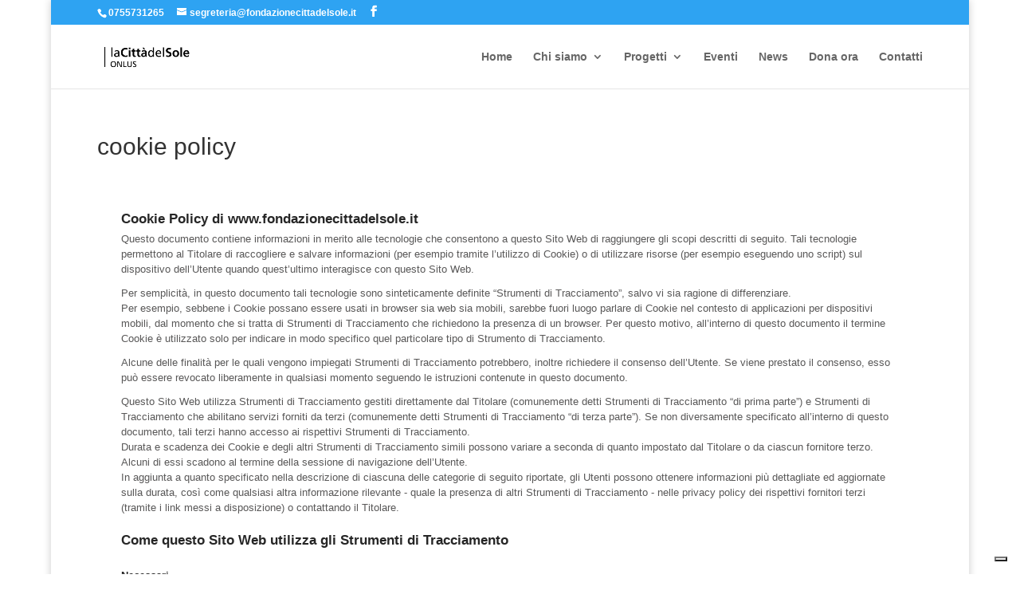

--- FILE ---
content_type: text/css
request_url: https://www.fondazionecittadelsole.it/wp-content/et-cache/global/et-divi-customizer-global.min.css?ver=1765386031
body_size: 41
content:
#footer-info a{text-decoration:underline}

--- FILE ---
content_type: application/javascript; charset=utf-8
request_url: https://cs.iubenda.com/cookie-solution/confs/js/77270836.js
body_size: -242
content:
_iub.csRC = { consApiKey: 'rnywCg6yiK5fFB8Hrgdxx1ftY4W9qYW1', showBranding: false, publicId: 'a5ba30a2-6db6-11ee-8bfc-5ad8d8c564c0', floatingGroup: false };
_iub.csEnabled = true;
_iub.csPurposes = [3,1,"s"];
_iub.cpUpd = 1730373815;
_iub.csT = 0.05;
_iub.googleConsentModeV2 = true;
_iub.totalNumberOfProviders = 3;


--- FILE ---
content_type: text/javascript; charset=utf-8
request_url: https://www.iubenda.com/privacy-policy/77270836/cookie-policy/embed.json?i=3964671850
body_size: 5217
content:
/**/_iub.loadPPContent({"pp_id":77270836,"content":"  <div id=\"iubenda_policy\" class=\"iubenda_fluid_policy iubenda_embed_policy \">\n<div id=\"wbars_all\">\n  <div class=\"iub_container iub_base_container\">\n    <div id=\"wbars\">\n      <div class=\"iub_content legal_pp\">\n        <div class=\"one_line_col\">\n  <h2 style=\"padding-top: 0;\">\n  Cookie Policy di www.fondazionecittadelsole.it\n</h2>\n\n\n<p>Questo documento contiene informazioni in merito alle tecnologie che consentono a questo Sito Web di raggiungere gli scopi descritti di seguito. Tali tecnologie permettono al Titolare di raccogliere e salvare informazioni (per esempio tramite l’utilizzo di Cookie) o di utilizzare risorse (per esempio eseguendo uno script) sul dispositivo dell’Utente quando quest’ultimo interagisce con questo Sito Web.</p>\n<p>Per semplicità, in questo documento tali tecnologie sono sinteticamente definite “Strumenti di Tracciamento”, salvo vi sia ragione di differenziare.<br />\nPer esempio, sebbene i Cookie possano essere usati in browser sia web sia mobili, sarebbe fuori luogo parlare di Cookie nel contesto di applicazioni per dispositivi mobili, dal momento che si tratta di Strumenti di Tracciamento che richiedono la presenza di un browser. Per questo motivo, all’interno di questo documento il termine Cookie è utilizzato solo per indicare in modo specifico quel particolare tipo di Strumento di Tracciamento.</p>\n\n<p>Alcune delle finalità per le quali vengono impiegati Strumenti di Tracciamento potrebbero, inoltre richiedere il consenso dell’Utente. Se viene prestato il consenso, esso può essere revocato liberamente in qualsiasi momento seguendo le istruzioni contenute in questo documento.</p>\n\n\n\n  <p>Questo Sito Web utilizza Strumenti di Tracciamento gestiti direttamente dal Titolare (comunemente detti Strumenti di Tracciamento “di prima parte”) e Strumenti di Tracciamento che abilitano servizi forniti da terzi (comunemente detti Strumenti di Tracciamento “di terza parte”). Se non diversamente specificato all’interno di questo documento, tali terzi hanno accesso ai rispettivi Strumenti di Tracciamento.<br />\nDurata e scadenza dei Cookie e degli altri Strumenti di Tracciamento simili possono variare a seconda di quanto impostato dal Titolare o da ciascun fornitore terzo. Alcuni di essi scadono al termine della sessione di navigazione dell’Utente.<br />\nIn aggiunta a quanto specificato nella descrizione di ciascuna delle categorie di seguito riportate, gli Utenti possono ottenere informazioni più dettagliate ed aggiornate sulla durata, così come qualsiasi altra informazione rilevante - quale la presenza di altri Strumenti di Tracciamento - nelle privacy policy dei rispettivi fornitori terzi (tramite i link messi a disposizione) o contattando il Titolare.</p>\n\n\n  \n\n\n<h2>Come questo Sito Web utilizza gli Strumenti di Tracciamento</h2>\n\n  <h3 class=\"iub-purpose-stack iub-purpose-stack-1\" >\n    Necessari\n  </h3>\n\n  <p>Questo Sito Web utilizza Cookie comunemente detti “tecnici” o altri Strumenti di Tracciamento analoghi per svolgere attività strettamente necessarie a garantire il funzionamento o la fornitura del Servizio.</p>\n\n\n\n    <h4>Strumenti di Tracciamento gestiti da terze parti</h4>\n\n    <ul class=\"for_boxes\">\n      \n    <li>\n  <details class=\"box_primary box_10 expand\">\n    <summary>\n      <h3 class=\"w_icon_24 policyicon_purpose_11209164 iub-purpose iub-purpose-11209164\">\n        Google Hosted Libraries (Google LLC)\n      </h3>\n    </summary>\n\n    <div class=\"details_body\">\n      <div class=\"wrap\">\n        <p>Google Hosted Libraries è un servizio di ottimizzazione e distribuzione del traffico fornito da Google LLC.</p>\n      </div>\n\n        <p>Dati Personali trattati: Dati di utilizzo e Strumenti di Tracciamento.</p>\n\n      \n      <p>Luogo del trattamento:  Stati Uniti &ndash;  <a href=\"https://policies.google.com/privacy\" target=\"_blank\" rel=\"noopener noreferrer\">Privacy Policy</a>. </p>\n      \n      \n      \n      <!-- Service end -->\n    </div>\n  </details>\n    </li>\n\n    </ul>\n\n\n\n  \n  <h3 class=\"iub-purpose-stack iub-purpose-stack-3\">\n    Esperienza\n  </h3>\n\n    <p>Questo Sito Web utilizza Strumenti di Tracciamento per migliorare la qualità della user experience e consentire le interazioni con contenuti, network e piattaforme esterni.</p>\n\n\n\n    <h4>Strumenti di Tracciamento gestiti da terze parti</h4>\n\n    <ul class=\"for_boxes\">\n      \n    <li>\n  <details class=\"box_primary box_10 expand\">\n    <summary>\n      <h3 class=\"w_icon_24 policyicon_purpose_8060199 iub-purpose iub-purpose-8060199\">\n        Google Fonts (Google Ireland Limited)\n      </h3>\n    </summary>\n\n    <div class=\"details_body\">\n      <div class=\"wrap\">\n        <p>Google Fonts è un servizio di visualizzazione di stili di carattere gestito da Google Ireland Limited che permette a questo Sito Web di integrare tali contenuti all’interno delle proprie pagine.</p>\n      </div>\n\n        <p>Dati Personali trattati: Dati di utilizzo e Strumenti di Tracciamento.</p>\n\n      \n      <p>Luogo del trattamento:  Irlanda &ndash;  <a href=\"https://business.safety.google/privacy/\" target=\"_blank\" rel=\"noopener noreferrer\">Privacy Policy</a>. </p>\n      \n      \n      \n      <!-- Service end -->\n    </div>\n  </details>\n    </li>\n    <li>\n  <details class=\"box_primary box_10 expand\">\n    <summary>\n      <h3 class=\"w_icon_24 policyicon_purpose_8060203 iub-purpose iub-purpose-8060203\">\n        Widget Google Maps (Google Ireland Limited)\n      </h3>\n    </summary>\n\n    <div class=\"details_body\">\n      <div class=\"wrap\">\n        <p>Google Maps è un servizio di visualizzazione di mappe gestito da Google Ireland Limited che permette a questo Sito Web di integrare tali contenuti all’interno delle proprie pagine.</p>\n      </div>\n\n        <p>Dati Personali trattati: Strumenti di Tracciamento.</p>\n\n      \n      <p>Luogo del trattamento:  Irlanda &ndash;  <a href=\"https://business.safety.google/privacy/\" target=\"_blank\" rel=\"noopener noreferrer\">Privacy Policy</a>. </p>\n      \n      \n      \n      <!-- Service end -->\n    </div>\n  </details>\n    </li>\n\n    </ul>\n\n\n  \n\n\n\n  \n\n  <h3 class=\"iub-subheading iub-subheading-manage-gdpr\" id=\"manage_cookies\">\n    Come gestire le preferenze e prestare o revocare il consenso su questo Sito Web\n  </h3>\n\n  <p>\n      Qualora l’utilizzo dei Tracker sia basato sul consenso, l’Utente può fornire o revocare tale consenso impostando o aggiornando le proprie preferenze tramite il relativo pannello delle scelte in materia di privacy disponibile su questo Sito Web.\n  </p>\n\n    <p>Per quanto riguarda Strumenti di Tracciamento di terza parte, gli Utenti possono gestire le proprie preferenze visitando il relativo link di opt out (qualora disponibile), utilizzando gli strumenti descritti nella privacy policy della terza parte o contattando quest'ultima direttamente.</p>\n\n  <h4>Come controllare o eliminare Cookie e tecnologie simili tramite le impostazioni del tuo dispositivo</h4>\n\n  <p> Gli Utenti possono utilizzare le impostazioni del proprio browser per:\n<ul>\n  <li>Vedere quali Cookie o altre tecnologie simili sono stati impostati sul dispositivo;</li>\n  <li>Bloccare Cookie o tecnologie simili;</li>\n  <li>Cancellare i Cookie o tecnologie simili dal browser.</li>\n</ul>\n<p>Le impostazioni del browser, tuttavia, non consentono un controllo granulare del consenso per categoria.</p>\n\n\n  <p>Gli Utenti possono, per esempio, trovare informazioni su come gestire i Cookie in alcuni dei browser più diffusi ai seguenti indirizzi:</p>\n<ul>\n  <li><a rel=\"noopener nofollow\" target=\"_blank\" href=\"https://support.google.com/chrome/answer/95647?hl=it&p=cpn_cookies\">Google Chrome</a></li>\n  <li><a rel=\"noopener nofollow\" target=\"_blank\" href=\"https://support.mozilla.org/it/kb/Attivare%20e%20disattivare%20i%20cookie\">Mozilla Firefox</a></li>\n  <li><a rel=\"noopener nofollow\" target=\"_blank\" href=\"https://support.apple.com/it-it/guide/safari/manage-cookies-and-website-data-sfri11471/\">Apple Safari</a></li>\n  <li><a rel=\"noopener nofollow\" target=\"_blank\" href=\"http://windows.microsoft.com/it-it/windows-vista/block-or-allow-cookies\">Microsoft Internet Explorer</a></li>\n  <li><a rel=\"noopener nofollow\" target=\"_blank\" href=\"https://support.microsoft.com/it-it/help/4027947\">Microsoft Edge</a></li>\n  <li><a rel=\"noopener nofollow\" target=\"_blank\" href=\"https://support.brave.com/hc/articles/360022806212-How-do-I-use-Shields-while-browsing\">Brave</a></li>\n  <li><a rel=\"noopener nofollow\" target=\"_blank\" href=\"https://help.opera.com/latest/web-preferences/#cookies\">Opera</a></li>\n</ul>\n<p>Gli Utenti possono inoltre gestire alcuni Strumenti di Tracciamento per applicazioni mobili disattivandoli tramite le apposite impostazioni del dispositivo, quali le impostazioni di pubblicità per dispositivi mobili o le impostazioni relative al tracciamento in generale (gli Utenti possono consultare le impostazioni del dispositivo per individuare quella pertinente).</p>\n\n\n  <h4>Conseguenze legate al rifiuto dell'utilizzo di Strumenti di Tracciamento</h4>\n  <p>Gli Utenti sono liberi di decidere se permettere o meno l'utilizzo di Strumenti di Tracciamento. Tuttavia, si noti che gli Strumenti di Tracciamento consentono a questo Sito Web di fornire agli Utenti un'esperienza migliore e funzionalità avanzate (in linea con le finalità delineate nel presente documento). Pertanto, qualora l'Utente decida di bloccare l'utilizzo di Strumenti di Tracciamento, il Titolare potrebbe non essere in grado di fornire le relative funzionalità.</p>\n\n\n\n  \n\n<h3 class=\"iub-subheading iub-subheading-owner-and-data-controller\" id=\"owner_of_the_data\">\n  Titolare del Trattamento dei Dati\n</h3>\n\n<!-- Owner start -->\n    <p>Fondazione La Città Del Sole Onlus - Via XX settembre 72 - 06121 Perugia (Italia)</p>\n    <p><strong>Indirizzo email del Titolare:</strong> fondazionecittadelsoleonlus@gmail.com</p>\n<!-- Owner end -->\n\n    <p>Dal momento che l’uso di Strumenti di Tracciamento di terza parte su questo Sito Web non può essere completamente controllato dal Titolare, ogni riferimento specifico a Strumenti di Tracciamento di terza parte è da considerarsi indicativo. Per ottenere informazioni complete, gli Utenti sono gentilmente invitati a consultare la privacy policy dei rispettivi servizi terzi elencati in questo documento.</p>\n  <p>Data l'oggettiva complessità di identificazione delle tecnologie di tracciamento, gli Utenti sono invitati a contattare il Titolare qualora volessero ricevere ulteriori informazioni in merito all'utilizzo di tali tecnologie su questo Sito Web.</p>\n\n\n\n</div>\n\n<div class=\"one_line_col\">\n  <div class=\"box_primary box_10 definitions expand\">\n    <h3 class=\"expand-click w_icon_24 icon_ribbon\">\n      Definizioni e riferimenti legali\n    </h3>\n    <div class=\"expand-content\">\n      <h4>Dati Personali (o Dati)</h4>\n      <p>Costituisce dato personale qualunque informazione che, direttamente o indirettamente, anche in collegamento con qualsiasi altra informazione, ivi compreso un numero di identificazione personale, renda identificata o identificabile una persona fisica.</p>\n\n      <h4>Dati di Utilizzo</h4>\n      <p>Sono le informazioni raccolte automaticamente attraverso questo Sito Web (anche da applicazioni di parti terze integrate in questo Sito Web), tra cui: gli indirizzi IP o i nomi a dominio dei computer utilizzati dall’Utente che si connette con questo Sito Web, gli indirizzi in notazione URI (Uniform Resource Identifier), l’orario della richiesta, il metodo utilizzato nell’inoltrare la richiesta al server, la dimensione del file ottenuto in risposta, il codice numerico indicante lo stato della risposta dal server (buon fine, errore, ecc.) il paese di provenienza, le caratteristiche del browser e del sistema operativo utilizzati dal visitatore, le varie connotazioni temporali della visita (ad esempio il tempo di permanenza su ciascuna pagina) e i dettagli relativi all&rsquo;itinerario seguito all&rsquo;interno dell&rsquo;Applicazione, con particolare riferimento alla sequenza delle pagine consultate, ai parametri relativi al sistema operativo e all&rsquo;ambiente informatico dell&rsquo;Utente.</p>\n\n      <h4>Utente</h4>\n      <p>L'individuo che utilizza questo Sito Web che, salvo ove diversamente specificato, coincide con l'Interessato.</p>\n\n      <h4>Interessato</h4>\n      <p>La persona fisica cui si riferiscono i Dati Personali.</p>\n\n      <h4>Responsabile del Trattamento (o Responsabile)</h4>\n      <p>La persona fisica, giuridica, la pubblica amministrazione e qualsiasi altro ente che tratta dati personali per conto del Titolare, secondo quanto esposto nella presente privacy policy.</p>\n\n      <h4>Titolare del Trattamento (o Titolare)</h4>\n      <p>La persona fisica o giuridica, l'autorità pubblica, il servizio o altro organismo che, singolarmente o insieme ad altri, determina le finalità e i mezzi del trattamento di dati personali e gli strumenti adottati, ivi comprese le misure di sicurezza relative al funzionamento ed alla fruizione di questo Sito Web. Il Titolare del Trattamento, salvo quanto diversamente specificato, è il titolare di questo Sito Web.</p>\n\n      <h4>Questo Sito Web (o questa Applicazione)</h4>\n      <p>Lo strumento hardware o software mediante il quale sono raccolti e trattati i Dati Personali degli Utenti.</p>\n\n      <h4>Servizio</h4>\n      <p>Il Servizio fornito da questo Sito Web così come definito nei relativi termini (se presenti) su questo sito/applicazione.</p>\n\n        <h4>Unione Europea (o UE)</h4>\n        <p>Salvo ove diversamente specificato, ogni riferimento all’Unione Europea contenuto in questo documento si intende esteso a tutti gli attuali stati membri dell’Unione Europea e dello Spazio Economico Europeo.</p>\n\n      <h4>Cookie</h4>\n      <p>I Cookie sono Strumenti di Tracciamento che consistono in piccole porzioni di dati conservate all'interno del browser dell'Utente.</p>\n\n      <h4>Strumento di Tracciamento</h4>\n      <p>Per Strumento di Tracciamento s’intende qualsiasi tecnologia - es. Cookie, identificativi univoci, web beacons, script integrati, e-tag e fingerprinting - che consenta di tracciare gli Utenti, per esempio raccogliendo o salvando informazioni sul dispositivo dell’Utente.</p>\n\n\n      <hr />\n\n      <h4>Riferimenti legali</h4>\n\n        <p>La presente informativa privacy è redatta sulla base di molteplici ordinamenti legislativi.</p>\n      <p>Ove non diversamente specificato, questa informativa privacy riguarda esclusivamente questo Sito Web.</p>\n    </div>\n  </div>\n</div>\n\n\n\n<div class=\"iub_footer\">\n\n  <p>\n    Ultima modifica: 31 ottobre 2024\n  </p>\n  <p>\n    \n  </p>\n\n  \n  <p>\n    <a target=\"_top\" href=\"https://www.iubenda.com/it/cookie-solution\" title=\"iubenda - Cookie Policy e Cookie Solution\">iubenda</a> ospita questo contenuto e raccoglie solo  <a target=\"_top\" href=\"//www.iubenda.com/privacy-policy/19418041\">i Dati Personali strettamente necessari</a> alla sua fornitura.\n  </p>\n\n\n</div> <!-- /footer -->\n\n<script nonce=\"ef500ca2c03f7029028524120dacf1b875cd179564deb67bacf51c3c70346e9f\">\n//<![CDATA[\n\n  window.tryFunc = function(fName,args){\n    if(typeof window[fName]==='function'){\n      window[fName](args);\n    }else{\n      if(args){\n        /* default behaviour is link */\n        if(args.href){\n          /* default link is target='_blank' */\n          window.open(args.href)\n        }\n      }\n    }\n    return false; /* inhibit default behaviour */\n  }\n\n//]]>\n</script>\n\n\n\n      </div> <!-- /content -->\n    </div> <!-- /wbars -->\n  </div> <!-- /container base_container -->\n</div> <!-- /wbars_wrapper -->\n  </div> <!-- /iubenda_policy -->\n\n    <script nonce=\"ef500ca2c03f7029028524120dacf1b875cd179564deb67bacf51c3c70346e9f\">\n//<![CDATA[\n\n      window.tryGaOptOut = function(args){\n        /* gaOptout should have been defined by host */\n        if(typeof(gaOptout)=='function'){\n          gaOptout();\n          alert('Opt-out OK'); /* give feedback to user that opt-out has been performed */\n        }else if(typeof(gaOptOut)=='function'){\n          gaOptOut();\n          alert('Opt-out OK'); /* give feedback to user that opt-out has been performed */\n        }else{\n          /* gaOptOut is not defined. Just open args.href in another window (default behaviour) */\n          if(args){\n            if(args.href){\n              window.open(args.href);\n            }\n          }\n        }\n      }\n\n//]]>\n</script>\n","is_legal":false,"i":"3964671850","path":"/privacy-policy/77270836/cookie-policy/embed.json"})